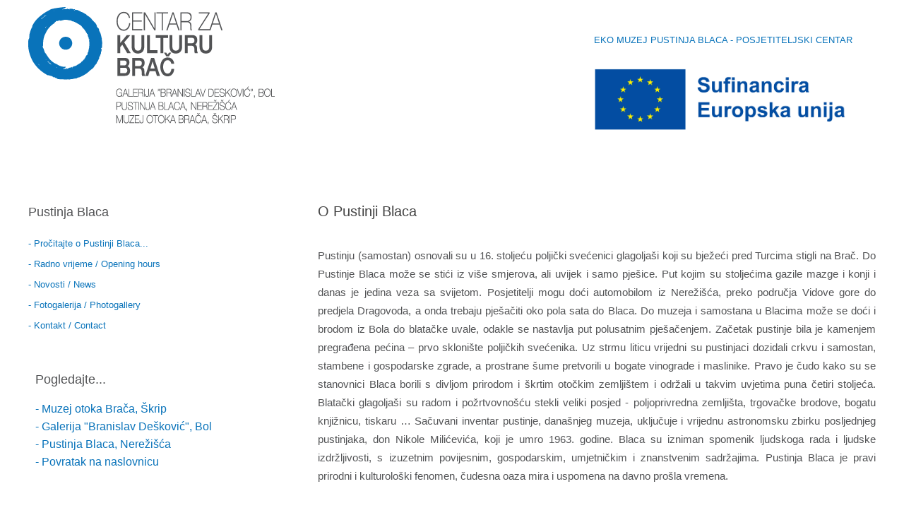

--- FILE ---
content_type: text/html; charset=utf-8
request_url: https://www.czk-brac.hr/index.php/2-uncategorised/1-o-pustinji-blaca
body_size: 10290
content:
<!DOCTYPE html>
<html lang="en-gb" prefix="og: http://ogp.me/ns#">
<head>
			<meta name="viewport" content="width=device-width, initial-scale=1.0">
	
	<script type="text/javascript" src="//ajax.googleapis.com/ajax/libs/jquery/1.8.2/jquery.min.js"></script>
	<script type="text/javascript">jQuery.noConflict();</script>
		<base href="https://www.czk-brac.hr/index.php/2-uncategorised/1-o-pustinji-blaca" />
	<meta http-equiv="content-type" content="text/html; charset=utf-8" />
	<meta name="keywords" content="centar, kultura, pustinja Blaca, galerija, Dešković, Nerežišća, Škrip, Supetar, Brač" />
	<meta name="author" content="Super User" />
	<meta property="og:title" content="O Pustinji Blaca" />
	<meta property="og:type" content="article" />
	<meta property="og:url" content="https://www.czk-brac.hr/index.php/2-uncategorised/1-o-pustinji-blaca" />
	<meta property="og:image" content="https://www.czk-brac.hr/images/logo-glavna.png" />
	<meta property="og:site_name" content="Centar za Kulturu Brač" />
	<meta property="og:description" content="Centar za kulturu Brač - Dobrodošli!" />
	<meta name="description" content="Centar za kulturu Brač - Dobrodošli!" />
	<meta name="generator" content="Joomla! - Open Source Content Management" />
	<title>O Pustinji Blaca</title>
	<link href="https://www.czk-brac.hr/templates/meet_gavern/images/favicon.ico" rel="shortcut icon" type="image/vnd.microsoft.icon" />
	<link href="https://www.czk-brac.hr/templates/meet_gavern/bootstrap/output/bootstrap.css" rel="stylesheet" type="text/css" />
	<link href="https://www.czk-brac.hr/templates/meet_gavern/bootstrap/output/bootstrap-responsive.css" rel="stylesheet" type="text/css" />
	<link href="https://www.czk-brac.hr/templates/meet_gavern/css/template.css" rel="stylesheet" type="text/css" />
	<link href="https://www.czk-brac.hr/templates/meet_gavern/css/font-awesome.css" rel="stylesheet" type="text/css" />
	<style type="text/css">
.gkcol { width: 200px; }#gk-content { float: right} #sidebar { margin: 0 1.418438719% 0 0}.container-fluid { max-width: 1200px!important; }.gk-main-menu ul ul { width: 200px; } .gk-main-menu ul ul ul { margin-left: 180px; }
	</style>
	
	
	<script src="/media/jui/js/jquery-migrate.min.js" type="text/javascript"></script>
	<script src="/media/system/js/caption.js" type="text/javascript"></script>
	<script src="https://www.czk-brac.hr/templates/meet_gavern/js/bootstrap.js" type="text/javascript"></script>
	<script src="https://www.czk-brac.hr/templates/meet_gavern/js/page.js" type="text/javascript"></script>
	<script src="https://www.czk-brac.hr/templates/meet_gavern/js/gk.menu.js" type="text/javascript"></script>
	<script type="text/javascript">
jQuery(window).on('load',  function() {
				new JCaption('img.caption');
			});$GK_MENU = [];
$GK_MENU['animation'] = "width_height_opacity";
$GK_MENU['animation_speed'] = "fast";

$GK_TMPL_URL = "https://www.czk-brac.hr/templates/meet_gavern";

$GK_URL = "https://www.czk-brac.hr/";

	</script>

	
<!--[if IE 9]>
<link rel="stylesheet" href="https://www.czk-brac.hr/templates/meet_gavern/css/ie/ie9.css" type="text/css" />
<![endif]-->

<!--[if IE 8]>
<link rel="stylesheet" href="https://www.czk-brac.hr/templates/meet_gavern/css/ie/ie8.css" type="text/css" />
<![endif]-->

<!--[if lte IE 7]>
<link rel="stylesheet" href="https://www.czk-brac.hr/templates/meet_gavern/css/ie/ie7.css" type="text/css" />
<![endif]-->

<!--[if (gte IE 6)&(lte IE 8)]>
<script type="text/javascript" src="https://www.czk-brac.hr/templates/meet_gavern/js/respond.js"></script>
<script type="text/javascript" src="https://www.czk-brac.hr/templates/meet_gavern/js/selectivizr.js"></script>
<script type="text/javascript" src="http://html5shim.googlecode.com/svn/trunk/html5.js"></script>
<![endif]-->	 
	<script async src="https://api.omoguru.com/omoguruwidget/js/OmoWidget_v2.js" client-url="https://api.omoguru.com/omoguruwidget/config/czk-brac.json" lang="hr"></script>
</head>

<body>
	
	<header class="container-fluid">
		
          <a href="/./" id="gk-logo" class="pull-left">
        <img src="https://www.czk-brac.hr/images/logo-glavna.png" alt="Centar za Kulturu Brač - " />
     </a>
     		
				<div id="gk-user-area">
					</div>
				
		<div class="gk-mainmenu-toggle">
			<a href="#" data-toggle="collapse" data-target=".nav-collapse">
		  		Main menu			</a>
		</div>
		
		<div class="nav-collapse collapse gk-main-menu">
			

<div class="custom"  >
	<p style="text-align: center;"><br /><a href="/index.php/2-uncategorised/29-eko-muzej-pustinja-blaca-posjetiteljski-centar" rel="alternate">EKO MUZEJ PUSTINJA BLACA - POSJETITELJSKI CENTAR</a><br /><br /><a href="/index.php/2-uncategorised/29-eko-muzej-pustinja-blaca-posjetiteljski-centar" rel="alternate"><img src="/images/HR-Sufinancira-Europska-unija_POS.jpg" alt="" width="373" height="96" /></a></p></div>

		</div>
	</header>

	
	<section id="gk-main">
		<section class="container-fluid">
						
			<section class="gk-content-wrap row-fluid">
				<section id="gk-content" class="span8">
										
										
										<section id="gk-component">
						
<div class="item-page gk-item-page" itemscope itemtype="http://schema.org/Article">
<meta itemprop="inLanguage" content="en-GB" />
			
		
	<div class="gk-article no-sidebar">
					
		<h1 class="article-header"  itemprop="name">
							O Pustinji Blaca					</h1>
	

	
			
		
		<span itemprop="articleBody">
		<p><!-- [if gte mso 9]><xml>
 <w:WordDocument>
  <w:View>Normal</w:View>
  <w:Zoom>0</w:Zoom>
  <w:TrackMoves/>
  <w:TrackFormatting/>
  <w:HyphenationZone>21</w:HyphenationZone>
  <w:PunctuationKerning/>
  <w:ValidateAgainstSchemas/>
  <w:SaveIfXMLInvalid>false</w:SaveIfXMLInvalid>
  <w:IgnoreMixedContent>false</w:IgnoreMixedContent>
  <w:AlwaysShowPlaceholderText>false</w:AlwaysShowPlaceholderText>
  <w:DoNotPromoteQF/>
  <w:LidThemeOther>HR</w:LidThemeOther>
  <w:LidThemeAsian>X-NONE</w:LidThemeAsian>
  <w:LidThemeComplexScript>X-NONE</w:LidThemeComplexScript>
  <w:Compatibility>
   <w:BreakWrappedTables/>
   <w:SnapToGridInCell/>
   <w:WrapTextWithPunct/>
   <w:UseAsianBreakRules/>
   <w:DontGrowAutofit/>
   <w:SplitPgBreakAndParaMark/>
   <w:DontVertAlignCellWithSp/>
   <w:DontBreakConstrainedForcedTables/>
   <w:DontVertAlignInTxbx/>
   <w:Word11KerningPairs/>
   <w:CachedColBalance/>
  </w:Compatibility>
  <m:mathPr>
   <m:mathFont m:val="Cambria Math"/>
   <m:brkBin m:val="before"/>
   <m:brkBinSub m:val="&#45;-"/>
   <m:smallFrac m:val="off"/>
   <m:dispDef/>
   <m:lMargin m:val="0"/>
   <m:rMargin m:val="0"/>
   <m:defJc m:val="centerGroup"/>
   <m:wrapIndent m:val="1440"/>
   <m:intLim m:val="subSup"/>
   <m:naryLim m:val="undOvr"/>
  </m:mathPr></w:WordDocument>
</xml><![endif]--></p>
<p><!-- [if gte mso 9]><xml>
 <w:LatentStyles DefLockedState="false" DefUnhideWhenUsed="true"
  DefSemiHidden="true" DefQFormat="false" DefPriority="99"
  LatentStyleCount="267">
  <w:LsdException Locked="false" Priority="0" SemiHidden="false"
   UnhideWhenUsed="false" QFormat="true" Name="Normal"/>
  <w:LsdException Locked="false" Priority="9" SemiHidden="false"
   UnhideWhenUsed="false" QFormat="true" Name="heading 1"/>
  <w:LsdException Locked="false" Priority="9" QFormat="true" Name="heading 2"/>
  <w:LsdException Locked="false" Priority="9" QFormat="true" Name="heading 3"/>
  <w:LsdException Locked="false" Priority="9" QFormat="true" Name="heading 4"/>
  <w:LsdException Locked="false" Priority="9" QFormat="true" Name="heading 5"/>
  <w:LsdException Locked="false" Priority="9" QFormat="true" Name="heading 6"/>
  <w:LsdException Locked="false" Priority="9" QFormat="true" Name="heading 7"/>
  <w:LsdException Locked="false" Priority="9" QFormat="true" Name="heading 8"/>
  <w:LsdException Locked="false" Priority="9" QFormat="true" Name="heading 9"/>
  <w:LsdException Locked="false" Priority="39" Name="toc 1"/>
  <w:LsdException Locked="false" Priority="39" Name="toc 2"/>
  <w:LsdException Locked="false" Priority="39" Name="toc 3"/>
  <w:LsdException Locked="false" Priority="39" Name="toc 4"/>
  <w:LsdException Locked="false" Priority="39" Name="toc 5"/>
  <w:LsdException Locked="false" Priority="39" Name="toc 6"/>
  <w:LsdException Locked="false" Priority="39" Name="toc 7"/>
  <w:LsdException Locked="false" Priority="39" Name="toc 8"/>
  <w:LsdException Locked="false" Priority="39" Name="toc 9"/>
  <w:LsdException Locked="false" Priority="35" QFormat="true" Name="caption"/>
  <w:LsdException Locked="false" Priority="10" SemiHidden="false"
   UnhideWhenUsed="false" QFormat="true" Name="Title"/>
  <w:LsdException Locked="false" Priority="1" Name="Default Paragraph Font"/>
  <w:LsdException Locked="false" Priority="11" SemiHidden="false"
   UnhideWhenUsed="false" QFormat="true" Name="Subtitle"/>
  <w:LsdException Locked="false" Priority="22" SemiHidden="false"
   UnhideWhenUsed="false" QFormat="true" Name="Strong"/>
  <w:LsdException Locked="false" Priority="20" SemiHidden="false"
   UnhideWhenUsed="false" QFormat="true" Name="Emphasis"/>
  <w:LsdException Locked="false" Priority="59" SemiHidden="false"
   UnhideWhenUsed="false" Name="Table Grid"/>
  <w:LsdException Locked="false" UnhideWhenUsed="false" Name="Placeholder Text"/>
  <w:LsdException Locked="false" Priority="1" SemiHidden="false"
   UnhideWhenUsed="false" QFormat="true" Name="No Spacing"/>
  <w:LsdException Locked="false" Priority="60" SemiHidden="false"
   UnhideWhenUsed="false" Name="Light Shading"/>
  <w:LsdException Locked="false" Priority="61" SemiHidden="false"
   UnhideWhenUsed="false" Name="Light List"/>
  <w:LsdException Locked="false" Priority="62" SemiHidden="false"
   UnhideWhenUsed="false" Name="Light Grid"/>
  <w:LsdException Locked="false" Priority="63" SemiHidden="false"
   UnhideWhenUsed="false" Name="Medium Shading 1"/>
  <w:LsdException Locked="false" Priority="64" SemiHidden="false"
   UnhideWhenUsed="false" Name="Medium Shading 2"/>
  <w:LsdException Locked="false" Priority="65" SemiHidden="false"
   UnhideWhenUsed="false" Name="Medium List 1"/>
  <w:LsdException Locked="false" Priority="66" SemiHidden="false"
   UnhideWhenUsed="false" Name="Medium List 2"/>
  <w:LsdException Locked="false" Priority="67" SemiHidden="false"
   UnhideWhenUsed="false" Name="Medium Grid 1"/>
  <w:LsdException Locked="false" Priority="68" SemiHidden="false"
   UnhideWhenUsed="false" Name="Medium Grid 2"/>
  <w:LsdException Locked="false" Priority="69" SemiHidden="false"
   UnhideWhenUsed="false" Name="Medium Grid 3"/>
  <w:LsdException Locked="false" Priority="70" SemiHidden="false"
   UnhideWhenUsed="false" Name="Dark List"/>
  <w:LsdException Locked="false" Priority="71" SemiHidden="false"
   UnhideWhenUsed="false" Name="Colorful Shading"/>
  <w:LsdException Locked="false" Priority="72" SemiHidden="false"
   UnhideWhenUsed="false" Name="Colorful List"/>
  <w:LsdException Locked="false" Priority="73" SemiHidden="false"
   UnhideWhenUsed="false" Name="Colorful Grid"/>
  <w:LsdException Locked="false" Priority="60" SemiHidden="false"
   UnhideWhenUsed="false" Name="Light Shading Accent 1"/>
  <w:LsdException Locked="false" Priority="61" SemiHidden="false"
   UnhideWhenUsed="false" Name="Light List Accent 1"/>
  <w:LsdException Locked="false" Priority="62" SemiHidden="false"
   UnhideWhenUsed="false" Name="Light Grid Accent 1"/>
  <w:LsdException Locked="false" Priority="63" SemiHidden="false"
   UnhideWhenUsed="false" Name="Medium Shading 1 Accent 1"/>
  <w:LsdException Locked="false" Priority="64" SemiHidden="false"
   UnhideWhenUsed="false" Name="Medium Shading 2 Accent 1"/>
  <w:LsdException Locked="false" Priority="65" SemiHidden="false"
   UnhideWhenUsed="false" Name="Medium List 1 Accent 1"/>
  <w:LsdException Locked="false" UnhideWhenUsed="false" Name="Revision"/>
  <w:LsdException Locked="false" Priority="34" SemiHidden="false"
   UnhideWhenUsed="false" QFormat="true" Name="List Paragraph"/>
  <w:LsdException Locked="false" Priority="29" SemiHidden="false"
   UnhideWhenUsed="false" QFormat="true" Name="Quote"/>
  <w:LsdException Locked="false" Priority="30" SemiHidden="false"
   UnhideWhenUsed="false" QFormat="true" Name="Intense Quote"/>
  <w:LsdException Locked="false" Priority="66" SemiHidden="false"
   UnhideWhenUsed="false" Name="Medium List 2 Accent 1"/>
  <w:LsdException Locked="false" Priority="67" SemiHidden="false"
   UnhideWhenUsed="false" Name="Medium Grid 1 Accent 1"/>
  <w:LsdException Locked="false" Priority="68" SemiHidden="false"
   UnhideWhenUsed="false" Name="Medium Grid 2 Accent 1"/>
  <w:LsdException Locked="false" Priority="69" SemiHidden="false"
   UnhideWhenUsed="false" Name="Medium Grid 3 Accent 1"/>
  <w:LsdException Locked="false" Priority="70" SemiHidden="false"
   UnhideWhenUsed="false" Name="Dark List Accent 1"/>
  <w:LsdException Locked="false" Priority="71" SemiHidden="false"
   UnhideWhenUsed="false" Name="Colorful Shading Accent 1"/>
  <w:LsdException Locked="false" Priority="72" SemiHidden="false"
   UnhideWhenUsed="false" Name="Colorful List Accent 1"/>
  <w:LsdException Locked="false" Priority="73" SemiHidden="false"
   UnhideWhenUsed="false" Name="Colorful Grid Accent 1"/>
  <w:LsdException Locked="false" Priority="60" SemiHidden="false"
   UnhideWhenUsed="false" Name="Light Shading Accent 2"/>
  <w:LsdException Locked="false" Priority="61" SemiHidden="false"
   UnhideWhenUsed="false" Name="Light List Accent 2"/>
  <w:LsdException Locked="false" Priority="62" SemiHidden="false"
   UnhideWhenUsed="false" Name="Light Grid Accent 2"/>
  <w:LsdException Locked="false" Priority="63" SemiHidden="false"
   UnhideWhenUsed="false" Name="Medium Shading 1 Accent 2"/>
  <w:LsdException Locked="false" Priority="64" SemiHidden="false"
   UnhideWhenUsed="false" Name="Medium Shading 2 Accent 2"/>
  <w:LsdException Locked="false" Priority="65" SemiHidden="false"
   UnhideWhenUsed="false" Name="Medium List 1 Accent 2"/>
  <w:LsdException Locked="false" Priority="66" SemiHidden="false"
   UnhideWhenUsed="false" Name="Medium List 2 Accent 2"/>
  <w:LsdException Locked="false" Priority="67" SemiHidden="false"
   UnhideWhenUsed="false" Name="Medium Grid 1 Accent 2"/>
  <w:LsdException Locked="false" Priority="68" SemiHidden="false"
   UnhideWhenUsed="false" Name="Medium Grid 2 Accent 2"/>
  <w:LsdException Locked="false" Priority="69" SemiHidden="false"
   UnhideWhenUsed="false" Name="Medium Grid 3 Accent 2"/>
  <w:LsdException Locked="false" Priority="70" SemiHidden="false"
   UnhideWhenUsed="false" Name="Dark List Accent 2"/>
  <w:LsdException Locked="false" Priority="71" SemiHidden="false"
   UnhideWhenUsed="false" Name="Colorful Shading Accent 2"/>
  <w:LsdException Locked="false" Priority="72" SemiHidden="false"
   UnhideWhenUsed="false" Name="Colorful List Accent 2"/>
  <w:LsdException Locked="false" Priority="73" SemiHidden="false"
   UnhideWhenUsed="false" Name="Colorful Grid Accent 2"/>
  <w:LsdException Locked="false" Priority="60" SemiHidden="false"
   UnhideWhenUsed="false" Name="Light Shading Accent 3"/>
  <w:LsdException Locked="false" Priority="61" SemiHidden="false"
   UnhideWhenUsed="false" Name="Light List Accent 3"/>
  <w:LsdException Locked="false" Priority="62" SemiHidden="false"
   UnhideWhenUsed="false" Name="Light Grid Accent 3"/>
  <w:LsdException Locked="false" Priority="63" SemiHidden="false"
   UnhideWhenUsed="false" Name="Medium Shading 1 Accent 3"/>
  <w:LsdException Locked="false" Priority="64" SemiHidden="false"
   UnhideWhenUsed="false" Name="Medium Shading 2 Accent 3"/>
  <w:LsdException Locked="false" Priority="65" SemiHidden="false"
   UnhideWhenUsed="false" Name="Medium List 1 Accent 3"/>
  <w:LsdException Locked="false" Priority="66" SemiHidden="false"
   UnhideWhenUsed="false" Name="Medium List 2 Accent 3"/>
  <w:LsdException Locked="false" Priority="67" SemiHidden="false"
   UnhideWhenUsed="false" Name="Medium Grid 1 Accent 3"/>
  <w:LsdException Locked="false" Priority="68" SemiHidden="false"
   UnhideWhenUsed="false" Name="Medium Grid 2 Accent 3"/>
  <w:LsdException Locked="false" Priority="69" SemiHidden="false"
   UnhideWhenUsed="false" Name="Medium Grid 3 Accent 3"/>
  <w:LsdException Locked="false" Priority="70" SemiHidden="false"
   UnhideWhenUsed="false" Name="Dark List Accent 3"/>
  <w:LsdException Locked="false" Priority="71" SemiHidden="false"
   UnhideWhenUsed="false" Name="Colorful Shading Accent 3"/>
  <w:LsdException Locked="false" Priority="72" SemiHidden="false"
   UnhideWhenUsed="false" Name="Colorful List Accent 3"/>
  <w:LsdException Locked="false" Priority="73" SemiHidden="false"
   UnhideWhenUsed="false" Name="Colorful Grid Accent 3"/>
  <w:LsdException Locked="false" Priority="60" SemiHidden="false"
   UnhideWhenUsed="false" Name="Light Shading Accent 4"/>
  <w:LsdException Locked="false" Priority="61" SemiHidden="false"
   UnhideWhenUsed="false" Name="Light List Accent 4"/>
  <w:LsdException Locked="false" Priority="62" SemiHidden="false"
   UnhideWhenUsed="false" Name="Light Grid Accent 4"/>
  <w:LsdException Locked="false" Priority="63" SemiHidden="false"
   UnhideWhenUsed="false" Name="Medium Shading 1 Accent 4"/>
  <w:LsdException Locked="false" Priority="64" SemiHidden="false"
   UnhideWhenUsed="false" Name="Medium Shading 2 Accent 4"/>
  <w:LsdException Locked="false" Priority="65" SemiHidden="false"
   UnhideWhenUsed="false" Name="Medium List 1 Accent 4"/>
  <w:LsdException Locked="false" Priority="66" SemiHidden="false"
   UnhideWhenUsed="false" Name="Medium List 2 Accent 4"/>
  <w:LsdException Locked="false" Priority="67" SemiHidden="false"
   UnhideWhenUsed="false" Name="Medium Grid 1 Accent 4"/>
  <w:LsdException Locked="false" Priority="68" SemiHidden="false"
   UnhideWhenUsed="false" Name="Medium Grid 2 Accent 4"/>
  <w:LsdException Locked="false" Priority="69" SemiHidden="false"
   UnhideWhenUsed="false" Name="Medium Grid 3 Accent 4"/>
  <w:LsdException Locked="false" Priority="70" SemiHidden="false"
   UnhideWhenUsed="false" Name="Dark List Accent 4"/>
  <w:LsdException Locked="false" Priority="71" SemiHidden="false"
   UnhideWhenUsed="false" Name="Colorful Shading Accent 4"/>
  <w:LsdException Locked="false" Priority="72" SemiHidden="false"
   UnhideWhenUsed="false" Name="Colorful List Accent 4"/>
  <w:LsdException Locked="false" Priority="73" SemiHidden="false"
   UnhideWhenUsed="false" Name="Colorful Grid Accent 4"/>
  <w:LsdException Locked="false" Priority="60" SemiHidden="false"
   UnhideWhenUsed="false" Name="Light Shading Accent 5"/>
  <w:LsdException Locked="false" Priority="61" SemiHidden="false"
   UnhideWhenUsed="false" Name="Light List Accent 5"/>
  <w:LsdException Locked="false" Priority="62" SemiHidden="false"
   UnhideWhenUsed="false" Name="Light Grid Accent 5"/>
  <w:LsdException Locked="false" Priority="63" SemiHidden="false"
   UnhideWhenUsed="false" Name="Medium Shading 1 Accent 5"/>
  <w:LsdException Locked="false" Priority="64" SemiHidden="false"
   UnhideWhenUsed="false" Name="Medium Shading 2 Accent 5"/>
  <w:LsdException Locked="false" Priority="65" SemiHidden="false"
   UnhideWhenUsed="false" Name="Medium List 1 Accent 5"/>
  <w:LsdException Locked="false" Priority="66" SemiHidden="false"
   UnhideWhenUsed="false" Name="Medium List 2 Accent 5"/>
  <w:LsdException Locked="false" Priority="67" SemiHidden="false"
   UnhideWhenUsed="false" Name="Medium Grid 1 Accent 5"/>
  <w:LsdException Locked="false" Priority="68" SemiHidden="false"
   UnhideWhenUsed="false" Name="Medium Grid 2 Accent 5"/>
  <w:LsdException Locked="false" Priority="69" SemiHidden="false"
   UnhideWhenUsed="false" Name="Medium Grid 3 Accent 5"/>
  <w:LsdException Locked="false" Priority="70" SemiHidden="false"
   UnhideWhenUsed="false" Name="Dark List Accent 5"/>
  <w:LsdException Locked="false" Priority="71" SemiHidden="false"
   UnhideWhenUsed="false" Name="Colorful Shading Accent 5"/>
  <w:LsdException Locked="false" Priority="72" SemiHidden="false"
   UnhideWhenUsed="false" Name="Colorful List Accent 5"/>
  <w:LsdException Locked="false" Priority="73" SemiHidden="false"
   UnhideWhenUsed="false" Name="Colorful Grid Accent 5"/>
  <w:LsdException Locked="false" Priority="60" SemiHidden="false"
   UnhideWhenUsed="false" Name="Light Shading Accent 6"/>
  <w:LsdException Locked="false" Priority="61" SemiHidden="false"
   UnhideWhenUsed="false" Name="Light List Accent 6"/>
  <w:LsdException Locked="false" Priority="62" SemiHidden="false"
   UnhideWhenUsed="false" Name="Light Grid Accent 6"/>
  <w:LsdException Locked="false" Priority="63" SemiHidden="false"
   UnhideWhenUsed="false" Name="Medium Shading 1 Accent 6"/>
  <w:LsdException Locked="false" Priority="64" SemiHidden="false"
   UnhideWhenUsed="false" Name="Medium Shading 2 Accent 6"/>
  <w:LsdException Locked="false" Priority="65" SemiHidden="false"
   UnhideWhenUsed="false" Name="Medium List 1 Accent 6"/>
  <w:LsdException Locked="false" Priority="66" SemiHidden="false"
   UnhideWhenUsed="false" Name="Medium List 2 Accent 6"/>
  <w:LsdException Locked="false" Priority="67" SemiHidden="false"
   UnhideWhenUsed="false" Name="Medium Grid 1 Accent 6"/>
  <w:LsdException Locked="false" Priority="68" SemiHidden="false"
   UnhideWhenUsed="false" Name="Medium Grid 2 Accent 6"/>
  <w:LsdException Locked="false" Priority="69" SemiHidden="false"
   UnhideWhenUsed="false" Name="Medium Grid 3 Accent 6"/>
  <w:LsdException Locked="false" Priority="70" SemiHidden="false"
   UnhideWhenUsed="false" Name="Dark List Accent 6"/>
  <w:LsdException Locked="false" Priority="71" SemiHidden="false"
   UnhideWhenUsed="false" Name="Colorful Shading Accent 6"/>
  <w:LsdException Locked="false" Priority="72" SemiHidden="false"
   UnhideWhenUsed="false" Name="Colorful List Accent 6"/>
  <w:LsdException Locked="false" Priority="73" SemiHidden="false"
   UnhideWhenUsed="false" Name="Colorful Grid Accent 6"/>
  <w:LsdException Locked="false" Priority="19" SemiHidden="false"
   UnhideWhenUsed="false" QFormat="true" Name="Subtle Emphasis"/>
  <w:LsdException Locked="false" Priority="21" SemiHidden="false"
   UnhideWhenUsed="false" QFormat="true" Name="Intense Emphasis"/>
  <w:LsdException Locked="false" Priority="31" SemiHidden="false"
   UnhideWhenUsed="false" QFormat="true" Name="Subtle Reference"/>
  <w:LsdException Locked="false" Priority="32" SemiHidden="false"
   UnhideWhenUsed="false" QFormat="true" Name="Intense Reference"/>
  <w:LsdException Locked="false" Priority="33" SemiHidden="false"
   UnhideWhenUsed="false" QFormat="true" Name="Book Title"/>
  <w:LsdException Locked="false" Priority="37" Name="Bibliography"/>
  <w:LsdException Locked="false" Priority="39" QFormat="true" Name="TOC Heading"/>
 </w:LatentStyles>
</xml><![endif]--><!-- [if gte mso 10]>
<style>
 /* Style Definitions */
 table.MsoNormalTable
	{mso-style-name:"Table Normal";
	mso-tstyle-rowband-size:0;
	mso-tstyle-colband-size:0;
	mso-style-noshow:yes;
	mso-style-priority:99;
	mso-style-qformat:yes;
	mso-style-parent:"";
	mso-padding-alt:0cm 5.4pt 0cm 5.4pt;
	mso-para-margin-top:0cm;
	mso-para-margin-right:0cm;
	mso-para-margin-bottom:10.0pt;
	mso-para-margin-left:0cm;
	line-height:115%;
	mso-pagination:widow-orphan;
	font-size:11.0pt;
	font-family:"Calibri","sans-serif";
	mso-ascii-font-family:Calibri;
	mso-ascii-theme-font:minor-latin;
	mso-fareast-font-family:"Times New Roman";
	mso-fareast-theme-font:minor-fareast;
	mso-hansi-font-family:Calibri;
	mso-hansi-theme-font:minor-latin;}
</style>
<![endif]--></p>
<p class="MsoNormal" style="text-align: justify;"><span style="font-size: 11.0pt; font-family: 'Arial','sans-serif';"><span style="color: #525355;">Pustinju (samostan) osnovali su u 16. stoljeću poljički svećenici glagoljaši koji su bježeći pred Turcima stigli na Brač. Do Pustinje Blaca može se stići iz više smjerova, ali uvijek i samo pješice. Put kojim su stoljećima gazile mazge i konji i danas je jedina veza sa svijetom. Posjetitelji mogu doći automobilom iz Nerežišća, preko područja Vidove gore do predjela Dragovoda, a onda trebaju pješačiti oko pola sata do Blaca. Do muzeja i samostana u Blacima može se doći i brodom iz Bola do blatačke uvale, odakle se nastavlja put polusatnim pješačenjem. Začetak pustinje bila je kamenjem pregrađena pećina – prvo sklonište poljičkih svećenika. Uz strmu liticu vrijedni su pustinjaci dozidali crkvu i samostan, stambene i gospodarske zgrade, a prostrane šume pretvorili u bogate vinograde i maslinike. Pravo je čudo kako su se stanovnici Blaca borili s divljom prirodom i škrtim otočkim zemljištem i održali u takvim uvjetima puna četiri stoljeća. Blatački glagoljaši su radom i požrtvovnošću stekli veliki posjed - poljoprivredna zemljišta, trgovačke brodove, bogatu knjižnicu, tiskaru … Sačuvani inventar pustinje, današnjeg muzeja, uključuje i vrijednu astronomsku zbirku posljednjeg pustinjaka, don Nikole Milićevića, koji je umro 1963. godine. Blaca su izniman spomenik ljudskoga rada i ljudske izdržljivosti, s izuzetnim povijesnim, gospodarskim, umjetničkim i znanstvenim sadržajima. Pustinja Blaca je pravi prirodni i kulturološki fenomen, čudesna oaza mira i uspomena na davno prošla vremena.<br /><br />HERMITAGE BLACA MUSEUM. The hermitage (monastery) was founded in the 16th century by the Glagolitic priests who come to Brač fleeding from Poljica before the Turks. Blaca can be reached from many directions, but always exclusively by foot. The path, trodden for centuries by many mules and horses, is still the only connection with civilization. Visitors may travel by car from Nerežišće, over the Vidova gora up to Dragovoda and from there they have to walk for half an hour to Blaca. The museum and monastery in Blaca could also be reached travelling by ship from Bol to the valley of Blaca from where there is another half an hour of walking. The hermitage's origin was in the stone partitioned cave which was the first refuge of the Poljica hermits. From then on, the dilligent and pious hermits built a church and hermitage, residential buildings and farm buildings on the cliff face. They turned vast forests into rich vineyards and olive groves. It is a wonder how the inhabitants of Blaca were able to struggle with wild nature and poor soil and yet managed to survive in such conditions for four centuries. The Glagolitic hermits of Blaca gained large estates, merchant ships, a rich library and a printing shop through their diligence and self-sacrifice. The hermitage's preserved inventory, today a museum, also includes the valuable astronomical heritage of the last Blaca hermit, Father Nikola Milićević, who died in 1963. Blaca are really an exceptional monument of human work, with great historical, economic, artistic and scientific content. Hermitage Blaca is an outstanding natural and cultural phenomenon, a wonderful oasis of peace and memories of days gone by.<br /><br />MONASTÈRE DE BLACA. Le monastère de Blaca a été fondé au 16e siècle par des moines de Poljica, officiant en vieux slave (glagolithique), qui se sont installés sur Brač, fuyant l'avancée ottomane. On peut atteindre le monastère de Blaca par plusieurs chemins exclusivement pédestres. La route  parcourue pendant des siècles par les mules et les chevaux demeure encore aujourd'hui le seul lien au monde. Les visiteurs peuvent atteindre Nerežišća en automobile, en passant sur le territoire de „Vidove gore“ jusqu'à l'entrée de Dragovoda, puis devront marcher environ une demie heure jusqu'à Blaca. On peut également rejoindre le musée et le monastère de Blaca en arrivant par bateau depuis Bol jusqu'à la baie de Blaca, d'où débute un trajet pédestre d'une demie heure. Au commencement ce lieu désertique n'offrait aux moines de Poljica, qu'une grotte cloisonnée avec des pierres, en guise d'abris. Les retirés et valeureux moines, ont construit le long de la paroi abrupte, une église et un monastère, des bâtiments d'habitation et d'autres commerciaux, et ont transformé les vastes forêts en riches vignobles et champs d'oliviers. La lutte, pendant quatre siècles, des habitants de Blaca pour préserver ces acquis contre une nature sauvage et un sol insulaire peu fertile, tient du miracle. Les moines de Blaca sont parvenu par leur travail et leur dévouement à posséder des terres cultivables, des bateaux de commerce, une riche bibliothèque, une imprimerie... L'inventaire préservé de ce lieux retiré, c'est à dire le musée actuel, intègre également une riche collection astronomique appartenant au dernier moine, don Nikola Miličević, décédé en 1963. Blaca demeure un véritable monument consacrant le travail humain et la résistance humaine, riche d'un exceptionnel contenu historique, commercial, artistique et scientifique. Le monastère de Blaca et son site représentent un phénomène naturel et culturel, une miraculeuse oasis de paix et un souvenir des temps lointains.<br /><br />IL MONASTERO DI BLACA. Il monastero (hermitage) fu fondato nel XVI secolo da preti glagolitici giunti a Brač da Poljica per sfuggire ai Turchi. Blaca può essere raggiunta da molte direzioni, ma esclusivamente a piedi. Il sentiero, battuto per secoli da muli e cavalli, è ancor oggi l’unico collegamento con la civiltà. I visitatori possono arrivare in auto da Nerežišće, quindi al monte Vidovo fino a Dragovoda e, da lì, raggiungere Blaca in mezz'ora di cammino. Il museo e il monastero di Blaca possono essere raggiunti anche via mare, da Bol alla valle di Blaca, da cui si cammina ancora per mezz’ora. Il monastero fu originariamente eretto sulla scogliera che costituì il primo rifugio degli eremiti di Poljica. In seguito, gli obbedienti e pii eremiti costruirono una chiesa, un monastero, alcuni alloggi e fattorie sulla parete della scogliera. Trasformarono vasti boschi in ricchi vigneti e uliveti. E’ stupefacente come gli abitanti di Blaca siano stati in grado di combattere le asperità della natura e le difficoltà legate alla mancanza di terreno, riuscendo tuttavia a sopravvivere in quelle condizioni per secoli. Gli eremiti glagolitici di Blaca, grazie alla loro dedizione e spirito di sacrificio, acquisirono vasti poderi e navi mercantili, crearono una ricca biblioteca e una tipografia.  L’inventario del monastero, conservato e trasformato oggi in un museo, include anche la preziosa collezione di strumenti astronomici dell’ultimo eremita di Blaca, padre Nikola Miličević, morto nel 1963. Blaca è davvero un’eccezionale testimonianza di ingegno umano, e possiede un grande valore storico, economico, artistico e scientifico. Il monastero di Blaca è uno straordinario fenomeno naturale e culturale, una magnifica oasi di pace e di ricordi dei tempi andati.<br /><br />KLOSTER BLACA. Das Kloster haben im 16. Jahrhundert die glagolischen Priester gegründet, welche vor den Türken fliehend nach Brač kamen. Zum Kloster Blaca kann man aus mehreren Richtungen kommen, aber immer nur zu Fuß. Der Weg über welchen Jahrhundert lang Maulesel und Pferde gestampft sind, ist auch heute die einzige Verbindung zur Welt. Besucher können mit dem Auto aus Nerežišće, über das Gebiet von Vidova gora bis zum Vorort Dragovoda kommen und dann müssen sie ca. eine halbe Stunde bis Blaca spazieren. Bis zum Museum und dem Kloster in Blaca kann man auch mit dem Schiff von Bol bis zur Bucht von Blaca kommen, von wo aus der Weg durch eine halbstündige Wanderung fortgesetzt wird. Zu Beginn des Klosters war es nur eine Höhle, die mit Steinen verbaut wurde – der erste Zufluchtsort der Priester. Entlang der steilen Felswand haben die fleißigen Klausner eine Kirche und ein Kloster und ein Wohn- und Wirtschaftsgebäude dazugemauert und die weiten Wälder in reiche Weingärten und Olivenfelder umgewandelt. Es ist ein wahres Wunder wie die Einwohner von Blaca mit der wilden Natur und der kargen Inselerde gekämpft haben und diese unter solchen Bedingungen volle vier Jahrhunderte erhalten haben. Die glagolischen Priester von Blaca haben durch Arbeit und Aufopferung einen großen Besitz errungen – landwirtschaftliche Grundstücke, Handelsschiffe, eine reiche Bibliothek, eine Druckerei ... Das erhaltene Inventar des Klosters, des heutigen Museums, schließt auch eine wertvolle astronomische Sammlung des letzten Klausners, Don Nikola Milićević ein, welcher im Jahr 1963 gestorben ist. Blaca ist wirklich ein besonderes Denkmal menschlicher Arbeit und menschlichen Durchhaltevermögens, mit besonderen geschichtlichen, wirtschaftlichen, künstlerischen und wissenschaftlichen Inhalten. Das Kloster Blaca ist ein wahres natürliches und kulturelles Phänomen, eine fantastische Oase der Ruhe und Erinnerung an längst vergangene Zeiten. <br /><br />PUSTINJA BLACA. Tento klášter byl založen v 16.stol. kněžími hlaholity z Poljice, kteří se na útěku před Turky dostali na Brač. Do Pustinje Blaca se lze dostat z více stran, ale vždy jen pěšky.  Cesta, po které po staletí chodili osli a koně je i dnes jediným spojením se světem. Návštěvníci mohou přijet autem z Nerežišće, přes oblast Vidovy hory až do osady Dragovod a poté musí jít pěšky asi půl hodiny do Blace. Do muzea a kláštera v Blace se může připlout i lodí z Bolu do blacké zátoky, odkud cesta pokračuje půlhodinovou pěší túrou. Počátky kláštera jsou v kamením ohrazené jeskyni – prvním úkrytu poljických kněží. Na příkré skále poustevníci postavili kostel a klášter, obytné a zemědělské budovy a prostranné lesy přetvořili v bohaté vinohrady a olivové háje. Je skutečně zázrak, jak se obyvatelé Blace potýkali s divokou přírodou a skoupou ostrovní zemí a v těchto podmínkách se udrželi přes čtyři století. Blatští hlaholité získali svou prací a obětavostí velký majetek – zemědělské pozemky, obchodní lodě, bohatou knihovnu, tiskárnu… Zachovalý inventář kláštera, dnešního muzea zahrnuje i cennou astronomickou sbírku posledního poustevníka dona Nikoly Miličeviće, který zemřel v r.1963. Blaca jsou skutečně výjimečným památníkem lidské práce a lidské vytrvalosti s mimořádnými historickými, hospodářskými, uměleckými a vědeckými hodnotami. Pustinja Blaca je pravým přírodním a kulturologickým fenoménem, zázračná oáza klidu a památka na dávno prošlé časy.</span> </span></p> 	</span>
	
				
		
		
				</div>
	
	<div id="gkSocialAPI">
			
		    
	        
		    
			
	
	
	</div>
	
	 
</div>

					</section>
										
									</section>
				
								<aside id="sidebar" class="span4">
										
					<div class="sidebar-nav">
						<div class="box  span12"><div><h3 class="header ">Pustinja Blaca</h3><div class="content"><ul class="nav menu">
<li class="item-102 active"><a href="/index.php/o-pustinji-blaca" >- Pročitajte o Pustinji Blaca...</a></li><li class="item-103"><a href="/index.php/radno-vrijeme" >- Radno vrijeme / Opening hours</a></li><li class="item-104"><a href="/index.php/dokumentacija" >- Novosti / News</a></li><li class="item-105"><a href="/index.php/fotogalerija" >- Fotogalerija / Photogallery</a></li><li class="item-106"><a href="/index.php/kontakt" >- Kontakt / Contact</a></li></ul>
</div></div></div><div class="box  span12"><div><h3 class="header ">Pogledajte...</h3><div class="content">

<div class="custom"  >
	<p><span style="font-size: 12pt;"><a href="/index.php/2-uncategorised/10-o-muzeju-otoka-braca" rel="alternate">- Muzej otoka Brača, Škrip<br /></a><a href="/index.php/o-galeriji-branimir-deskovic-bol" rel="alternate">- Galerija "Branislav Dešković", Bol<br /></a><a href="/index.php/2-uncategorised/1-o-pustinji-blaca" rel="alternate">- Pustinja Blaca, Nerežišća<br /></a><a href="http://czk-brac.hr/" rel="alternate">- Povratak na naslovnicu</a></span><br /><br /></p></div>
</div></div></div>
					</div>
				</aside>
							</section>
					</section>
	</section>
	
	<footer class="container-fluid">
				<div class="box  span12 tspan12"><div><div class="content">

<div class="custom"  >
	<p style="text-align: right;"><span style="color: #525355;"><strong>Centar za kulturu Brač<br /></strong></span><span style="color: #525355;">Trg sv. Petra 1, 21423 Nerežišća<br /></span><span style="color: #525355;">Tel: +385(0)21 637 092<br /></span><span style="color: #525355;">Fax: +385(0)21 637 093<br /></span><span style="color: #525355;">E-mail: <a href="mailto:centar.za.kulturu.brac@st.t-com.hr">centar.za.kulturu.brac@st.t-com.hr</a></span></p>
<p style="text-align: right;"><strong><span style="color: #525355;"><span style="font-size: 8pt; color: #a8a8a9;">Copyrights © 2015-2025. Centar za kulturu Brač. Sva prava pridržana!</span></span></strong></p>
<p style="text-align: center;"><span style="font-size: 8pt; color: #a8a8a9;"> </span></p></div>
</div></div></div><div class="box  span4 tspan4 dlastrow tlastrow"><div><div class="content">

<div class="custom"  >
	<p><a href="/index.php/2-uncategorised/25-sukob-interesa-temeljem-zakona-o-javnoj-nabavi-narodne-novine-broj-120-16-i-114-22" rel="alternate">Sukob interesa temeljem Zakona o javnoj nabavi </a></p></div>
</div></div></div>
				
		<p class="pull-right gk-toplink"><a href="https://www.czk-brac.hr/index.php/2-uncategorised/1-o-pustinji-blaca#top" id="back-top">Back to top</a></p>
		
		<p class="pull-right gk-copyrights">
					 
			
				
		 
		</p>
		
	
	</footer>
		
		
	<script type="text/javascript">
		jQuery('*[rel=tooltip]').tooltip();
		jQuery('*[rel=popover]').popover();
		jQuery('.tip-bottom').tooltip({placement: "bottom"});
	</script>
	
	

<!-- +1 button -->

<!-- twitter -->


<!-- Pinterest script --> 

		

</body>
</html>
